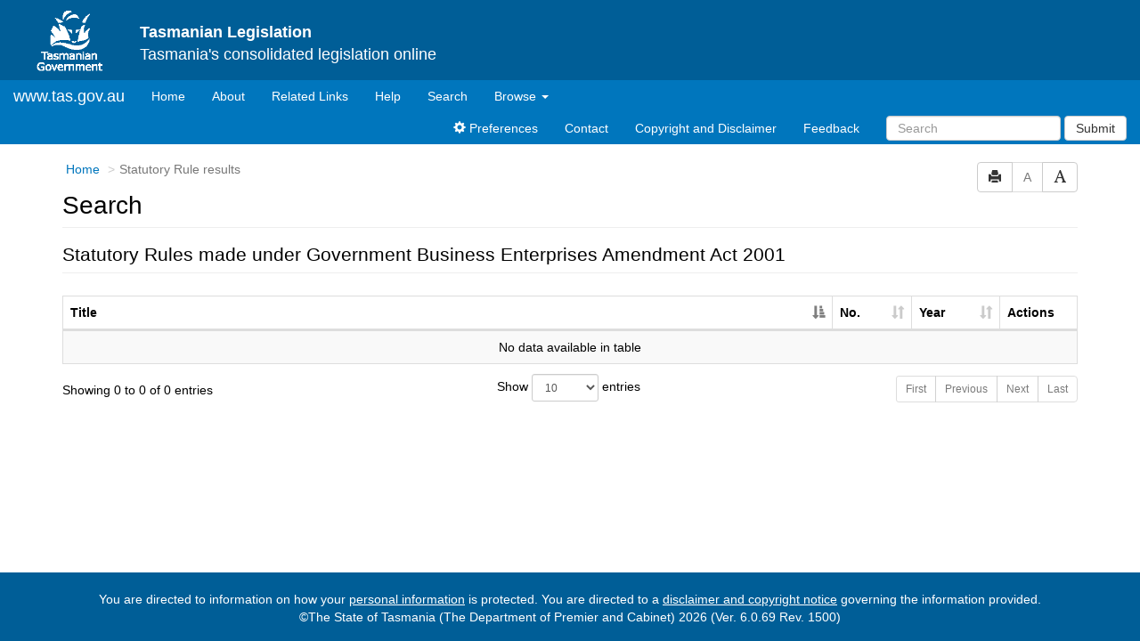

--- FILE ---
content_type: text/html
request_url: https://www.legislation.tas.gov.au/search/related?action=relatedsr&date=2001-07-01&title=Government%20Business%20Enterprises%20Amendment%20Act%202001&query=Id%3D%22act-2001-065%22%20AND%20VersionSeriesId%3D%2221DF2322-A255-4672-9A9A-94C117EA8F66%22%20AND%20VersionDescId%3D%2229899747-DC83-43B0-BE91-C3D69CA41A03%22%20AND%20PublicationDate%3D20170705000000%20AND%20PrintType%3D%22act.reprint%22
body_size: 6628
content:
<!doctype html>
<html lang="en">
<head>
  <title>Search - Tasmanian Legislation Online</title>
  
  <meta charset="utf-8">
  <meta http-equiv="X-UA-Compatible" content="IE=edge">
  <meta name="viewport" content="width=device-width, initial-scale=1">
  <meta data-server-time="20260128143932"/>
  
  <meta name="keywords" content="PCO, Parliamentary Counsel's Office, QLD PCO,
    QLD Parliamentary Counsel's Office, Legislation, Bills of Parliament,
    Act, Acts, amendment, amendments, assent, Bill, Bills, by-law, by-laws,
    legislative database, draft, legal drafting, drafts, electronic
    legislation, explanatory notes, gazettal, Gazette, Government
    Information Service, law, laws, legal advice, legal, legislation,
    legislative, legal opinion, legal opinions, Parliament, Parliamentary,
    PCO, principal, proclamation, proclamations, legislative publications,
    legal publishing, regulations, statutory instruments, subordinate legislation" />

  <link rel="shortcut icon" type="image/x-icon" href="/favicon.ico" />
  
  <link rel="stylesheet" href="/css/normalize.1500.css" type="text/css">
  <link rel="stylesheet" href="/css/bootstrap.1500.css" type="text/css" media="screen" />
  <link rel="stylesheet" href="/css/enact-boot.1500.css" type="text/css">
  <link rel="stylesheet" href="/css/font-awesome.1500.css" type="text/css" />
  <link rel="stylesheet" href="/css/datepicker3.1500.css" type="text/css" />
  <link rel="stylesheet" href="/css/jquery-ui.1500.css" type="text/css" />
  <link rel="stylesheet" href="/css/DAL/DALTable.1500.css" type="text/css" />
                                 <link rel="stylesheet" href="/css/DAL/datatables/dataTables.bootstrap.1500.css" type="text/css" />
                                 <link rel="stylesheet" href="/css/DAL/datatables/responsive.bootstrap.1500.css" type="text/css" />
                                 <link rel="stylesheet" href="/css/DAL/datatables/buttons.bootstrap.1500.css" type="text/css" />
  
  <!-- HTML5 shim and Respond.js IE8 support of HTML5 elements and media queries -->
  <!--[if lt IE 9]>
    <script>
     var g_ie8 = true;
    </script>
    <script src="/js/html5shiv.1500.js"></script>
    <script src="/js/respond.min.1500.js"></script>
  <![endif]-->
  
  <link rel="alternate" type="application/atom+xml" title="TAS Notifications" href="/feed?id=epub"/>
<link rel="alternate" type="application/atom+xml" title="TAS new or updated Bills" href="/feed?id=nb"/>
<link rel="alternate" type="application/atom+xml" title="TAS new or updated in force legislation" href="/feed?id=nif"/>
<link rel="alternate" type="application/atom+xml" title="TAS new or updated As Made legislation" href="/feed?id=nam"/>
<link rel="alternate" type="application/atom+xml" title="Tasmanian Legislation - What&#39;s New" href="/feed?id=whatsnew"/>
<link rel="alternate" type="application/atom+xml" title="Tasmanian Legislation - Sitemap Feed" href="/feed?id=crawler"/>
<link rel="alternate" type="application/atom+xml" title="Tasmanian Royal Assents for the last year" href="/feed?id=act-year"/>
<link rel="alternate" type="application/atom+xml" title="Tasmanian Royal Assents for the last month" href="/feed?id=act-month"/>
<link rel="alternate" type="application/atom+xml" title="Tasmanian Royal Assents for the last week" href="/feed?id=act-week"/>
<link rel="alternate" type="application/atom+xml" title="Tasmanian Statutory Rules Gazetted in the last year" href="/feed?id=sr-year"/>
<link rel="alternate" type="application/atom+xml" title="Tasmanian Statutory Rules Gazetted in the last month" href="/feed?id=sr-month"/>
<link rel="alternate" type="application/atom+xml" title="Tasmanian Statutory Rules Gazetted in the last week" href="/feed?id=sr-week"/>
<link rel="alternate" type="application/atom+xml" title="Tasmanian Laws repealed/rescinded/revoked/expired in the last year" href="/feed?id=repealed-year"/>
<link rel="alternate" type="application/atom+xml" title="Tasmanian Laws repealed/rescinded/revoked/expired in the last month" href="/feed?id=repealed-month"/>
<link rel="alternate" type="application/atom+xml" title="Tasmanian Laws repealed/rescinded/revoked/expired in the last week" href="/feed?id=repealed-week"/>
<link rel="alternate" type="application/atom+xml" title="Uncommenced Tasmanian Laws" href="/feed?id=uncommenced-legislation"/>
<link rel="alternate" type="application/atom+xml" title="Applied Tasmanian Laws" href="/feed?id=applied-laws"/>

  <script src="/js/DAL/DALCore.1500.js"></script>
  <script src="/js/DAL/DALAutoComplete.1500.js"></script>
  <script src="/js/jquery.min.1500.js"></script>
  <script src="/js/jquery-ui.1500.js"></script>
  <script src="/js/bootstrap.1500.js"></script>
  <script src="/js/jquery.address.1500.js"></script>
  <script src="/js/consolelog.1500.js"></script>
  <script src="/js/bootbox.min.1500.js"></script>
  <script src="/js/website-commons.1500.js"></script>
  <script src="/js/record-commons.1500.js"></script>
  <script src="/js/litsupport.1500.js"></script>
                                 <script src="/js/search.1500.js"></script>
                                 <script src="/js/bootstrap-datepicker.1500.js"></script><script src="/js/DAL/DALTable.1500.js"></script>
                                <script src="/js/DAL/datatables/jquery.dataTables.1500.js"></script>
                                <script src="/js/DAL/datatables/dataTables.bootstrap.1500.js"></script>
                                <script src="/js/DAL/datatables/dataTables.buttons.1500.js"></script>
                                <script src="/js/DAL/datatables/dataTables.responsive.1500.js"></script>
                                <script src="/js/DAL/datatables/buttons.colVis.1500.js"></script>
                                <script src="/js/DAL/datatables/buttons.bootstrap.1500.js"></script>
</head>

<body id="tas-gov-au">
  <button type="button" id="skipStart" class="sr-only sr-only-focusable btn btn-default">Skip to main content</button>
<div id="wrap">
<div id="navbar">
  <div class="container-fluid" id="header">
      <div id="topLogo">
        <a href="#">
          <img alt="Tasmanian Government Logo" src="/images/taslogow.gif" width="75px" height="75px">
        </a>
      </div>
      <h4 id="topText">
        <strong>Tasmanian Legislation</strong><br />
        <span id="topSlogan">Tasmania's consolidated legislation online</span>
      </h4>
  </div>
  <nav class="navbar navbar-default" id="nav">
    <div class="container-fluid">
      <!-- Brand and toggle get grouped for better mobile display -->
      <div class="navbar-header">
        <button type="button" class="navbar-toggle collapsed btn-primary"  data-toggle="collapse" data-target="#bs-example-navbar-collapse-1" aria-expanded="false">
          <span class="sr-only">Toggle navigation</span>
          <span class="icon-bar"></span>
          <span class="icon-bar"></span>
          <span class="icon-bar"></span>
        </button>
        <a class="navbar-brand" href="http://www.tas.gov.au">
            www.tas.gov.au
        </a>
      </div>

      <!-- Collect the nav links, forms, and other content for toggling -->
      <div class="collapse navbar-collapse" id="bs-example-navbar-collapse-1">
        <ul class="nav navbar-nav">
          <li><a href="/">Home<span class="sr-only">(current)</span></a></li>
          <li><a href="/about" aria-label="About Tasmanian Legislation">About</a></li>
          <li><a href="/links">Related Links</a></li>
          <li><a href="/help">Help</a></li>
          <li><a href="/search">Search</a></li>
          <li class="dropdown">
              <a href="#" class="dropdown-toggle" data-toggle="dropdown" role="button" aria-haspopup="true" aria-expanded="false">Browse <span class="caret"></span></a>
              <ul class="dropdown-menu">
                  <li><a href="/browse/inforce">In Force Legislation</a></li>
                  <li><a href="/browse/asmade">Legislation As Made</a></li>
                  <li><a href="/browse/repealed">Repealed Legislation</a></li>
                  <!--<li><a href="/browse/bills">Bills</a></li>-->
              </ul>                    
          </li>
        </ul>
        <div class="navbar-right">
          <ul class="nav navbar-nav">
            
            <li><a href="/preferences"><span class="glyphicon glyphicon-cog"></span> Preferences</a></li>
            <li><a href="/contact">Contact</a></li>
            <li><a href="https://www.legislation.tas.gov.au/copyrightanddisclaimer">Copyright and Disclaimer</a></li>
            <li><a href="mailto:OPC.Enquiries@dpac.tas.gov.au">Feedback</a></li>
          </ul>
          <form class="nav navbar-nav navbar-form" role="form">
            <div class="form-group">
              <input accesskey="5" id="quickQuery" type="text" class="form-control" placeholder="Search" aria-label="Search" required>
            </div>
            <button type="submit" class="btn btn-primary submit")>Submit</button>
          </form>
        </div>
      </div><!-- /.navbar-collapse -->
    </div><!-- /.container-fluid -->
  </nav>
</div>

  	
  	
  <div id="main" class="container">

  <div class="row">
    <div class="col-lg-6 col-md-6 col-sm-6 col-xs-5">
      <h2 id="landmark-label-3">You are here:</h2><ol id="breadcrumbs" class="breadcrumb">
        <li>
          <a href="/">Home</a>
        </li>
        <li class="active">
          Search
        </li>
      </ol>
    </div>
    <div class="col-lg-6 col-md-6 col-sm-6 col-xs-7">
      <div id="access-toolbar" class="btn-group" style="float:right;">
        <button title="Print" type="button" class="btn btn-default btn-tooltip"
                data-toggle="tooltip" data-placement="bottom" data-container="body">
          <span class="glyphicon glyphicon-print"></span>
        </button>
        <button title="Decrease font size" type="button" class="btn btn-default btn-tooltip" id="resizeDown"
                data-toggle="tooltip" data-placement="bottom" data-container="body">
          <span>A</span>
        </button>
        <button title="Increase font size" type="button" class="btn btn-default btn-tooltip" id="resizeUp"
                data-toggle="tooltip" data-placement="bottom" data-container="body">
          <span class="glyphicon glyphicon-font"></span>
        </button>
      </div>
    </div>
  </div>

  <h1 class="page-header">Search</h1>

  <ul class="nav nav-tabs" id="search-tabs">
    <li class="active">
      <a href="#basic" data-toggle="tab">Basic</a>
    </li>
    <li>
      <a href="#advanced" data-toggle="tab">Advanced</a>
    </li>
    <li>
      <a href="#menu-assisted" data-toggle="tab">Menu assisted</a>
    </li>
    <li>
      <a href="#saved" data-toggle="tab" id="savedTab">Saved</a>
    </li>
  </ul>

  <div class="tab-content">
    <div class="tab-pane active hidden-print" id="basic">

      <div style="margin-top: 10px;">
        <form id="basic-search-form" data-searchtype="collection"
              class="form-horizontal" role="form" action="/search/inforce/results"
              method="get">
          <fieldset id="basic-search-collection-list-div" class="form-group">
            <legend class="col-sm-2 control-description">Select one or more collections</legend>
            <div class="col-sm-4">
              <div class="checkbox">
                <label for="basic-inforceActs">
                      <input id="basic-inforceActs" type="checkbox" name="collection[]" value="inforceActs" checked/>
                      Acts
                </label>
              </div>
              <div class="checkbox">
                <label for="basic-amendedActs">
                      <input id="basic-amendedActs" value="amendedActs" type="checkbox" name="collection[]" checked/>
                      Amending Acts
                </label>
              </div>
              <div class="checkbox">
                <label for="basic-repealedActs">
                  <input id="basic-repealedActs" value="repealedActs" type="checkbox" name="collection[]"/>
                  Repealed Acts
                </label>
              </div>
              <div class="checkbox">
                <label for="basic-repealedamendingActs">
                  <input id="basic-repealedamendingActs" value="repealedamendingActs" type="checkbox" name="collection[]"/>
                  Repealed Amending Acts
                </label>
              </div>
              <!--<div class="checkbox">
                <label for="basic-bills">
                  <input id="basic-bills" value="bills" type="checkbox" name="collection[]"/>
                  Bills
                </label>
              </div>-->
              <!--<div class="checkbox">
                <label for="basic-expnotes">
                  <input id="basic-expnotes" value="expnotes" type="checkbox" name="collection[]" />
                  Explanatory notes
                </label>
              </div>-->
            </div>
            <div class="col-sm-4">
              <div class="checkbox">
                <label for="basic-inforceSRs">
                  <input id="basic-inforceSRs" value="inforceSRs" type="checkbox" name="collection[]" checked/>
                  Statutory Rules
                </label>
              </div>
              <div class="checkbox">
                <label for="basic-amendedSRs">
                  <input id="basic-amendedSRs" value="amendedSRs" type="checkbox" name="collection[]" checked/>
                  Amending Statutory Rules
                </label>
              </div>
              <div class="checkbox">
                <label for="basic-repealedSRs">
                  <input id="basic-repealedSRs" value="repealedSRs" type="checkbox" name="collection[]"/>
                  Repealed Statutory Rules
                </label>
              </div>
              <div class="checkbox">
                <label for="basic-repealedamendingSRs">
                  <input id="basic-repealedamendingSRs" value="repealedamendingSRs" type="checkbox" name="collection[]"/>
                  Repealed Amending Statutory Rules
                </label>
              </div>
              <!--<div class="checkbox">
                <label for="basic-otherasscdocs">
                  <input id="basic-otherasscdocs" value="otherasscdocs" type="checkbox" name="collection[]"/>
                  Other associated docs
                </label>
              </div>-->
            </div>
            <div class="col-sm-2 btn-help">
            <a href="javascript:void(0)" class="btn btn-default btn-popover" data-toggle="popover" data-trigger="click" data-html="true" aria-label="Search help"
                  data-content=
                    "<p>Basic search can be used for simple search queries.</p>
                    <p>For help with searching see <a href='/help'>Search Help</a>.</p>">
                <span class="fa fa-question-circle"></span>
            </a>
            </div>
          </fieldset>

          <div id="basic-search-search-document-div" class="form-group hidden">
            <label class="col-sm-2 control-label">Search document</label>
            <div class="col-sm-8">
              <p class="form-control-static document-title">Intepretation Act 2014</p>
              <input type="hidden" name="documentTitle" />
              <input type="hidden" name="prefixCcl" />
            </div>
          </div>

          <div class="form-group">
            <label for="searchfor" class="col-sm-2 control-label label-heading">Search for</label>
            <div class="col-sm-8">
              <input type="text" class="form-control" id="searchfor" name="searchfor" placeholder="Enter words" />
            </div>
          </div>

          <div class="form-group">
            <label for="basic-searchin" class="col-sm-2 control-label label-heading">Search in</label>
            <div class="col-sm-8">
              <select id="basic-searchin" name="searchin" class="form-control" title="Select content to search in">
                <option value="Title">Title</option>
                <option value="Content">All Content</option>
                <option value="Heading">All Headings</option>
                <option value="Part,Division">Part/Division Headings</option>
                <option value="Schedule">Schedules</option>
                <option value="DefinedTerm">Defined Terms</option>
                <option value="Titles">Historical Title</option>
                <option value="SECTION-COMMENCE">Commencement</option>
                <option value="SECTION-PADEF">Principal Definition</option>
                <option value="SECTION-AMEND">Amending</option>
                <!--<option value="SECTION-TRANSITION">Transitional</option>
                <option value="SECTION-INTERPRET">Interpretation</option>
                <option value="SECTION-SUBORDINATE">Authorising SR</option>
                <option value="SECTION-ADMINISTER">Administration</option>-->
                <option value="SECTION-EXPIRY">Expiry</option>
              </select>
            </div>
          </div>

          <div class="form-group">
            <label for="basic-searchusing" class="col-sm-2 control-label label-heading">Search using</label>
            <div class="col-sm-8">
              <select class="form-control" id="basic-searchusing" name="searchusing" title="Select mode of words to search">
                <option value="allwords">All of The Words</option>
                <option value="anywords">Any of The Words</option>
                <option value="exactwords">The Exact Phrase</option>
                <option value="woutwords">Without The Words</option>
              </select>
            </div>
          </div>

          <div id="basic-search-year-no-div" class="form-group">
            <label for="year" class="col-sm-2 control-label label-heading">Limit search to year</label>
            <div class="form-inline">
              <div class="col-sm-10">
                <input type="text" class="form-control" id="year" name="year" placeholder="Year" />
                <label for="basic-no" style="float:none;" class="control-label label-heading">and/or No: </label>
                <input type="text" class="form-control" id="basic-no" name="no" placeholder="No" />
              </div>
            </div>
          </div>

          <div id="basic-search-point-in-time-div" class="form-group">
            <label for="basic-point-in-time" class="col-sm-2 control-label label-heading">Point In Time</label>
            <div class="form-inline">
              <div class="col-sm-10">
                <div class="input-group">
                  <input data-provide="datepicker" data-date-format="dd/mm/yyyy" type="text" class="form-control" id="basic-point-in-time" name="point-in-time" placeholder="dd/mm/yyyy"/>
                  <span class="input-group-addon"><span class="glyphicon glyphicon-calendar"></span></span>
                </div>
				<div class="checkbox asmade-checkbox">
				  <label for="basic-asmade">
					<input id="basic-asmade" class="form-checkbox" value="asmade" type="checkbox" name="collection[]"/>
					As Made
				  </label>
				</div>
              </div>
            </div>
          </div>

          <div class="form-group">
            <div class="col-sm-offset-2 col-sm-10">
              <button id="basic-search-clear-btn" type="button" class="btn btn-default btn-form">
                Clear
              </button>
              <button type="submit" class="btn btn-primary btn-form">
                Search
              </button>
            </div>
          </div>
        </form>
      </div>

    </div>

    <div class="tab-pane hidden-print" id="advanced">

      <div style="margin-top: 10px;">
        <form id="adv-search-form" data-searchtype="collection" class="form-horizontal" role="form" action="/search/inforce/results" method="get">
          <fieldset id="adv-search-collection-list-div" class="form-group">
            <legend class="col-sm-2 control-description">Select one or more collections</legend>
            <div class="col-sm-4">
              <div class="checkbox">
                <label for="adv-inforceActs">
                      <input id="adv-inforceActs" type="checkbox" name="collection[]" value="inforceActs" checked/>
                      Acts
                </label>
              </div>
              <div class="checkbox">
                <label for="adv-amendedActs">
                      <input id="adv-amendedActs" value="amendedActs" type="checkbox" name="collection[]" checked/>
                      Amending Acts
                </label>
              </div>
              <div class="checkbox">
                <label for="adv-repealedActs">
                  <input id="adv-repealedActs" value="repealedActs" type="checkbox" name="collection[]"/>
                  Repealed Acts
                </label>
              </div>
              <div class="checkbox">
                <label for="adv-repealedamendingActs">
                  <input id="adv-repealedamendingActs" value="repealedamendingActs" type="checkbox" name="collection[]"/>
                  Repealed Amending Acts
                </label>
              </div>
              <!--<div class="checkbox">
                <label for="adv-bills">
                  <input id="adv-bills" value="bills" type="checkbox" name="collection[]"/>
                  Bills
                </label>
              </div>-->
              <!--<div class="checkbox">
                <label for="adv-expnotes">
                  <input id="adv-expnotes" value="expnotes" type="checkbox" name="collection[]" />
                  Explanatory notes
                </label>
              </div>-->
            </div>
            <div class="col-sm-4">
              <div class="checkbox">
                <label for="adv-inforceSRs">
                  <input id="adv-inforceSRs" value="inforceSRs" type="checkbox" name="collection[]" checked/>
                  Statutory Rules
                </label>
              </div>
              <div class="checkbox">
                <label for="adv-amendedSRs">
                  <input id="adv-amendedSRs" value="amendedSRs" type="checkbox" name="collection[]" checked/>
                  Amending Statutory Rules
                </label>
              </div>
              <div class="checkbox">
                <label for="adv-repealedSRs">
                  <input id="adv-repealedSRs" value="repealedSRs" type="checkbox" name="collection[]"/>
                  Repealed Statutory Rules
                </label>
              </div>
              <div class="checkbox">
                <label for="adv-repealedamendingSRs">
                  <input id="adv-repealedamendingSRs" value="repealedamendingSRs" type="checkbox" name="collection[]"/>
                  Repealed Amending Statutory Rules
                </label>
              </div>
              <!--<div class="checkbox">
                <label for="adv-otherasscdocs">
                  <input id="adv-otherasscdocs" value="otherasscdocs" type="checkbox" name="collection[]"/>
                  Other associated docs
                </label>
              </div>-->
            </div>
            <div class="col-sm-2 btn-help">
            <a href="javascript:void(0)" class="btn btn-default btn-popover" data-toggle="popover" data-trigger="click" data-html="true" aria-label="Search help"
                      data-content=
                        "<p>Advanced search can be used to combine multiple queries for more complex searches.</p>
                         <p>For help with searching see <a href='/help'>Search Help</a>.</p>">
                    <span class="fa fa-question-circle"></span>
            </a>
            </div>
          </fieldset>

          <div class="form-group advsearch-first-row">

            <label for="adv-searchfor" class="advsearch-first-row-label col-sm-2 control-label label-heading">Search for</label>
            <div class="form-inline">
              <div class="col-sm-10">
                <select class="form-control adv-operator" id="basic-operator" name="operator" title="Select operator" aria-label="Select operator">
                  <option value="AND">AND</option>
                  <option value="OR">OR</option>
                  <option value="NOT">NOT</option>
                </select>
                <input type="text" class="form-control" id="adv-searchfor" name="searchfor" placeholder="Enter words" aria-label="Enter words">
                <div class="label-div">
                  <span class="control-description">in</span>
                </div>
                <div class="control-div">
                  <select class="form-control" id="adv-searchin" name="searchin" title="Select content to search in" aria-label="Select content to search in">
                    <option value="Title">Title</option>
                    <option value="Content">All Content</option>
                    <option value="Heading">All Headings</option>
                    <option value="Part,Division">Part/Division Headings</option>
                    <option value="Schedule">Schedules</option>
                    <option value="DefinedTerm">Defined Terms</option>
                    <option value="Titles">Historical Title</option>
                    <option value="SECTION-COMMENCE">Commencement</option>
                    <option value="SECTION-PADEF">Principal Definition</option>
                    <option value="SECTION-AMEND">Amending</option>
                    <!--<option value="SECTION-TRANSITION">Transitional</option>
                    <option value="SECTION-INTERPRET">Interpretation</option>
                    <option value="SECTION-SUBORDINATE">Authorising SR</option>
                    <option value="SECTION-ADMINISTER">Administration</option>-->
                    <option value="SECTION-EXPIRY">Expiry</option>
                  </select>
                </div>
                <div class="label-div">
                  <span class="control-description">using</span>
                </div>
                <div class="control-div">
                  <select class="form-control" id="adv-searchusing" name="searchusing" title="Select mode of words to search" aria-label="Select mode of words to search">
                    <option value="allwords">All of The Words</option>
                    <option value="anywords">Any of The Words</option>
                    <option value="exactwords">The Exact Phrase</option>
                    <option value="woutwords">Without The Words</option>
                  </select>
                </div>
              </div>
            </div>
            </div>

            <div class="form-group advsearch-mid-row">
            <div class="line-container"><div class="line"></div></div>
            <label for="adv-searchfor-mid" class="advsearch-mid-row-label col-sm-2 control-label">&#160;</label>
            <div class="form-inline">
              <div class="col-sm-10">
                <select class="form-control adv-operator" id="adv-operator-mid" name="operator" title="Select operator" aria-label="Select operator">
                  <option value="AND">AND</option>
                  <option value="OR">OR</option>
                  <option value="NOT">NOT</option>
                </select>
                <input type="text" class="form-control" id="adv-searchfor-mid" name="searchfor" placeholder="Enter words" aria-label="Enter words">
                <div class="label-div">
                  <span class="control-description">in</span>
                </div>
                <div class="control-div">
                  <select id="adv-searchin-mid" name="searchin" class="form-control" title="Select content to search in" aria-label="Select content to search in">
                    <option value="Title">Title</option>
                    <option value="Content">All Content</option>
                    <option value="Heading">All Headings</option>
                    <option value="Part,Division">Part/Division Headings</option>
                    <option value="Schedule">Schedules</option>
                    <option value="DefinedTerm">Defined Terms</option>
                    <option value="Titles">Historical Title</option>
                    <option value="SECTION-COMMENCE">Commencement</option>
                    <option value="SECTION-PADEF">Principal Definition</option>
                    <option value="SECTION-AMEND">Amending</option>
                    <!--<option value="SECTION-TRANSITION">Transitional</option>
                    <option value="SECTION-INTERPRET">Interpretation</option>
                    <option value="SECTION-SUBORDINATE">Authorising SR</option>
                    <option value="SECTION-ADMINISTER">Administration</option>-->
                    <option value="SECTION-EXPIRY">Expiry</option>
                  </select>
                </div>
                <div class="label-div">
                  <span class="control-description">using</span>
                </div>
                <div class="control-div">
                  <select class="form-control" id="adv-searchusing-mid" name="searchusing" title="Select mode of words to search" aria-label="Select mode of words to search">
                    <option value="allwords">All of The Words</option>
                    <option value="anywords">Any of The Words</option>
                    <option value="exactwords">The Exact Phrase</option>
                    <option value="woutwords">Without The Words</option>
                  </select>
                </div>
                <button type="button" class="btn btn-default btn-sm new-row-btn btn-tooltip" data-toggle="tooltip" data-placement="bottom" title data-original-title="Add new row">
                  <span class="glyphicon glyphicon-plus"></span>
                </button>
                <button type="button" class="btn btn-default btn-sm del-row-btn btn-tooltip" data-toggle="tooltip" data-placement="bottom" title data-original-title="Remove row">
                  <span class="glyphicon glyphicon-minus"></span>
                </button>
              </div>
            </div>
            </div>

            <div class="form-group advsearch-last-row">
            <div class="line-container"><div class="line"></div></div>
              <div class="advsearch-last-row-label col-sm-2 control-label">&#160;</div>
            <div class="form-inline">
              <div class="col-sm-10">
                <select class="form-control adv-operator" id="adv-operator-last" name="operator" title="Select operator" aria-label="Select operator">
                  <option value="AND">AND</option>
                  <option value="OR">OR</option>
                  <option value="NOT">NOT</option>
                </select>
                <input type="text" class="form-control" id="adv-searchfor-last" name="searchfor" placeholder="Enter words" aria-label="Enter words">
                <div class="label-div">
                  <span class="control-description">in</span>
                </div>
                <div class="control-div">
                  <select id="adv-searchin-last" name="searchin" class="form-control" title="Select content to search in" aria-label="Select content to search in">
                    <option value="Title">Title</option>
                    <option value="Content">All Content</option>
                    <option value="Heading">All Headings</option>
                    <option value="Part,Division">Part/Division Headings</option>
                    <option value="Schedule">Schedules</option>
                    <option value="DefinedTerm">Defined Terms</option>
                    <option value="Titles">Historical Title</option>
                    <option value="SECTION-COMMENCE">Commencement</option>
                    <option value="SECTION-PADEF">Principal Definition</option>
                    <option value="SECTION-AMEND">Amending</option>
                    <!--<option value="SECTION-TRANSITION">Transitional</option>
                    <option value="SECTION-INTERPRET">Interpretation</option>
                    <option value="SECTION-SUBORDINATE">Authorising SR</option>
                    <option value="SECTION-ADMINISTER">Administration</option>-->
                    <option value="SECTION-EXPIRY">Expiry</option>
                  </select>
                </div>
                <div class="label-div">
                  <span class="control-description">using</span>
                </div>
                <div class="control-div">
                  <select class="form-control" id="adv-searchusing-last" name="searchusing" title="Select mode of words to search" aria-label="Select mode of words to search">
                    <option value="allwords">All of The Words</option>
                    <option value="anywords">Any of The Words</option>
                    <option value="exactwords">The Exact Phrase</option>
                    <option value="woutwords">Without The Words</option>
                  </select>
                </div>
                <button type="button" class="btn btn-default btn-sm new-row-btn btn-tooltip" data-toggle="tooltip" data-placement="bottom" title data-original-title="Add new row">
                  <span class="glyphicon glyphicon-plus"></span>
                </button>
              </div>
            </div>
          </div>

          <div class="form-group">
            <div class="line-container"><div class="line"></div></div>
            <label for="adv-years" class="col-sm-2 control-label label-heading">Limit search to year</label>
            <div class="form-inline">
              <div class="col-sm-9">
                <input type="text" class="form-control" id="adv-years" name="years" placeholder="Year">
                <label for="adv-no" style="float:none;" class="control-label label-heading">and/or No: </label>
                <input type="text" class="form-control" id="adv-no" name="no" placeholder="No">
              </div>
            </div>
          </div>

          <div id="adv-search-point-in-time-div" class="form-group">
            <label for="adv-point-in-time" class="col-sm-2 control-label label-heading">Point In Time</label>
            <div class="form-inline">
              <div class="col-sm-10">
                <div class="input-group">
                  <input data-provide="datepicker" data-date-format="dd/mm/yyyy" type="text" class="form-control" id="adv-point-in-time" name="point-in-time" placeholder="dd/mm/yyyy"/>
                  <span class="input-group-addon"><span class="glyphicon glyphicon-calendar"></span></span>
                </div>
				<div class="checkbox asmade-checkbox">
				  <label for="adv-asmade">
					<input id="adv-asmade" class="form-checkbox" value="asmade" type="checkbox" name="collection[]"/>
					As Made
				  </label>
				</div>
              </div>
            </div>
          </div>

          <div class="form-group">
            <div class="col-sm-offset-2 col-sm-10">
              <button id="adv-search-clear-btn" type="button" class="btn btn-default btn-form">
                Clear
              </button>
              <button type="submit" class="btn btn-primary btn-form">
                Search
              </button>
            </div>
          </div>
        </form>
      </div>

    </div>

    <div class="tab-pane hidden-print" id="menu-assisted">
      <div style="margin-top: 10px;">
        <form id="menuassisted-search-form" data-searchtype="collection" class="form-horizontal" role="form" action="/search/inforce/results" method="get">
          <fieldset id="ma-search-collection-list-div" class="form-group">
            <legend class="col-sm-2 control-description">Select one or more collections</legend>
            <div class="col-sm-4">
              <div class="checkbox">
                <label for="ma-inforceActs">
                      <input id="ma-inforceActs" type="checkbox" name="collection[]" value="inforceActs" checked/>
                      Acts
                </label>
              </div>
              <div class="checkbox">
                <label for="ma-amendedActs">
                      <input id="ma-amendedActs" value="amendedActs" type="checkbox" name="collection[]" checked/>
                      Amending Acts
                </label>
              </div>
			  <div class="checkbox">
                <label for="ma-repealedActs">
                  <input id="ma-repealedActs" value="repealedActs" type="checkbox" name="collection[]"/>
                  Repealed Acts
                </label>
              </div>
              <div class="checkbox">
                <label for="ma-repealedamendingActs">
                  <input id="ma-repealedamendingActs" value="repealedamendingActs" type="checkbox" name="collection[]"/>
                  Repealed Amending Acts
                </label>
              </div>

              <!--<div class="checkbox">
                <label for="ma-bills">
                  <input id="ma-bills" value="bills" type="checkbox" name="collection[]"/>
                  Bills
                </label>
              </div>-->
              <!--<div class="checkbox">
                <label for="ma-expnotes">
                  <input id="ma-expnotes" value="expnotes" type="checkbox" name="collection[]" />
                  Explanatory notes
                </label>
              </div>-->
            </div>
            <div class="col-sm-4">
              <div class="checkbox">
                <label for="ma-inforceSRs">
                  <input id="ma-inforceSRs" value="inforceSRs" type="checkbox" name="collection[]" checked/>
                  Statutory Rules
                </label>
              </div>
              <div class="checkbox">
                <label for="ma-amendedSRs">
                  <input id="ma-amendedSRs" value="amendedSRs" type="checkbox" name="collection[]" checked/>
                  Amending Statutory Rules
                </label>
              </div>
              <div class="checkbox">
                <label for="ma-repealedSRs">
                  <input id="ma-repealedSRs" value="repealedSRs" type="checkbox" name="collection[]"/>
                  Repealed Statutory Rules
                </label>
              </div>
              <div class="checkbox">
                <label for="ma-repealedamendingSRs">
                  <input id="ma-repealedamendingSRs" value="repealedamendingSRs" type="checkbox" name="collection[]"/>
                  Repealed Amending Statutory Rules
                </label>
              </div>
              <!--<div class="checkbox">
                <label for="ma-otherasscdocs">
                  <input id="ma-otherasscdocs" value="otherasscdocs" type="checkbox" name="collection[]"/>
                  Other associated docs
                </label>
              </div>-->
            </div>
            <div class="col-sm-2 btn-help">
            <a href="javascript:void(0)" class="btn btn-default btn-popover" data-toggle="popover" data-trigger="click" data-html="true" aria-label="Search help"
                  data-content=
                    "<p>Menu assisted search can be used to construct complex search queries using the Common Command Language (CCL).</p>
                     <p>For help with searching see <a href='/help'>Search Help</a>.</p>">
                <span class="fa fa-question-circle"></span>
            </a>
            </div>
          </fieldset>

          <div class="form-group">
            <label for="query-searchin" class="col-sm-2 control-label label-heading">Search in</label>
            <div class="col-sm-8">
              <select id="query-searchin" name="searchin" class="form-control" title="Select content to search in">
                <option value="Title">Title</option>
                <option value="Content">All Content</option>
                <option value="Heading">All Headings</option>
                <option value="Part,Division">Part/Division Headings</option>
                <option value="Schedule">Schedules</option>
                <option value="DefinedTerm">Defined Terms</option>
                <option value="Titles">Historical Title</option>
                <option value="SECTION-COMMENCE">Commencement</option>
                <option value="SECTION-PADEF">Principal Definition</option>
                <option value="SECTION-AMEND">Amending</option>
                <!--<option value="SECTION-TRANSITION">Transitional</option>
                <option value="SECTION-INTERPRET">Interpretation</option>
                <option value="SECTION-SUBORDINATE">Authorising SR</option>
                <option value="SECTION-ADMINISTER">Administration</option>-->
                <option value="SECTION-EXPIRY">Expiry</option>
              </select>
            </div>
          </div>



          <div class="form-group">
            <label for="query-term" class="col-sm-2 control-label label-heading">Query term</label>
            <div class="col-sm-8">
              <input type="text" class="form-control" id="query-term" name="queryTerm" placeholder="Enter term">
            </div>
          </div>

          <fieldset class="form-group">
            <legend class="col-sm-2 control-description">Choose an operator</legend>
            <div class="col-sm-8">
              <div class="btn-group-vertical">
                <button type="button" class="btn btn-default assist-operator-btn" data-operator="AND"><span class="font-as-icon">AND</span> which ALSO contains</button>
                <button type="button" class="btn btn-default assist-operator-btn" data-operator="OR"><span class="font-as-icon">OR</span> which contains</button>
                <button type="button" class="btn btn-default assist-operator-btn" data-operator="NOT"><span class="glyphicon glyphicon-remove"></span> BUT does NOT contain</button>
                <button type="button" class="btn btn-default assist-operator-btn" data-operator="WITH"><span class="fa fa-arrows-v"></span> Within a PARAGRAPH of</button>
                <button type="button" class="btn btn-default assist-operator-btn" data-operator="SAME"><span class="glyphicon glyphicon-align-justify"></span> In the same PARAGRAPH as</button>
                <button type="button" class="btn btn-default assist-operator-btn" data-operator="%10"><span class="font-as-icon">10</span> Within 10 WORDS of</button>
                <button type="button" class="btn btn-default assist-operator-btn" data-operator="!10"><span class="fa fa-arrows-h"></span> Followed anywhere by</button>
              </div>
            </div>
          </fieldset>

          <div class="form-group">
            <label for="query-years" class="col-sm-2 control-label label-heading">Limit search to year</label>
            <div class="form-inline">
              <div class="col-sm-9">
                <input type="text" class="form-control" id="query-years" name="years" placeholder="Year" />
                <label for="query-no" style="float:none;" class="control-label label-heading">and/or No: </label>
                <input type="text" class="form-control" id="query-no" name="no" placeholder="No" />
              </div>
            </div>
          </div>
          
          <div id="menuassisted-search-point-in-time-div" class="form-group">
            <label for="menuassisted-point-in-time" class="col-sm-2 control-label label-heading">Point In Time</label>
            <div class="form-inline">
              <div class="col-sm-10">
                <div class="input-group">
                  <input data-provide="datepicker" data-date-format="dd/mm/yyyy" type="text" class="form-control" id="menuassisted-point-in-time" name="point-in-time" placeholder="dd/mm/yyyy"/>
                  <span class="input-group-addon"><span class="glyphicon glyphicon-calendar"></span></span>
                </div>
				<div class="checkbox asmade-checkbox">
				  <label for="ma-asmade">
					<input id="ma-asmade" class="form-checkbox" value="asmade" type="checkbox" name="collection[]"/>
					As Made
				  </label>
				</div>
              </div>
            </div>
          </div>

          <div class="form-group">
            <label for="query-build-output" class="col-sm-2 control-label label-heading">Query builder output</label>
            <div class="col-sm-8">
              <textarea id="query-build-output" name="queryBuilderOutput" class="form-control" rows="3"></textarea>
            </div>
          </div>

          <div class="form-group">
            <div class="col-sm-offset-2 col-sm-10">
              <button id="menuassisted-clear-btn" type="button" class="btn btn-default btn-form">
                Clear
              </button>
              <button type="submit" class="btn btn-primary btn-form">
                Search
              </button>
            </div>
          </div>
        </form>
      </div>
    </div>

    <div class="tab-pane hidden-print" id="saved">
     <div id="saved-search-tab">
       <table class="table table-bordered table-striped">
        <thead>
         <tr>
          <th class="col-md-9 col-sm-7 col-xs-6">Saved search</th>
          <th class="col-md-2 col-sm-3 col-xs-4">Time</th>
          <th class="col-md-1 col-sm-2 col-xs-2">Remove</th>
         </tr>
        </thead>
        <tbody>
         <tr>
          <td colspan="2">No saved searches were found.</td>
         </tr>
        </tbody>
       </table>
     </div>
   </div>


  </div>

  <div id="result-div" class="" style="display: none;">
    <h3 class="page-header">Results</h3>
    <div class="row">
     <div class="col-md-12">
        <div id="facet-btn-group" class="btn-group pull-right">
          <button type="button" id="btn-relevance" class="btn btn-xs btn-default">
            <span class="glyphicon glyphicon-sort"></span> Sort By Relevance
          </button>
          <button type="button" class="btn btn-xs btn-default btn-save">
            <span class="glyphicon glyphicon-floppy-disk"></span> Save
          </button>
          <button type="button" class="btn btn-xs btn-default btn-filter">
            <span class="glyphicon glyphicon-filter"></span> Filter
          </button>
          <button type="button" class="btn btn-xs btn-default btn-clear">
            <span class="glyphicon glyphicon-remove"></span> Clear
          </button>
        </div>
     </div>
    </div>
    <div class="row">
      <div id="facets">
        <div id="facets-contents">

        </div>
      </div>
      <div id="results-div">
         <div id="display-query-div" class="">
           <p>
             <span class="glyphicon glyphicon-search"></span>
             <span id="display-query-text">Display query </span>

           </p>
         </div>
         <div id="table-div"></div>
      </div>
    </div>
  </div>
</div>
<!-- /Container -->


<!-- The two lines below is required for a sticky footer -->
  <div id="push"></div>
</div> <!-- close <div id='wrap'> from top.html -->
<!-- /The two lines below is required for a sticky footer -->

  
  <div id="top-link-block">
    <a href="#" class="well well-sm" aria-label="Return to the top of the page">
      <span class="glyphicon glyphicon-chevron-up"></span>
    </a>
  </div>

  <footer class="navbar navbar-default" id="footer">
      <div class="container" id="footerSlogan">
        <div>
          You are directed to information on how your <a href="http://www.tas.gov.au/stds/pip.htm">personal information</a> is protected. You are directed to a <a href="https://www.legislation.tas.gov.au/copyrightanddisclaimer">disclaimer and copyright notice</a> governing the information provided.<br/>
          ©The State of Tasmania (The Department of Premier and Cabinet) 2026 (Ver. 6.0.69 Rev. 1500)
        </div>
        <div>

        </div>
      </div>
    </footer>
   
   
  
</body>
</html>


--- FILE ---
content_type: text/css
request_url: https://www.legislation.tas.gov.au/css/DAL/DALTable.1500.css
body_size: 95
content:
.dataTables_filter .input-sm
{
    height: 34px;    
}

.actionicon
{
    margin-right: 10px;
}